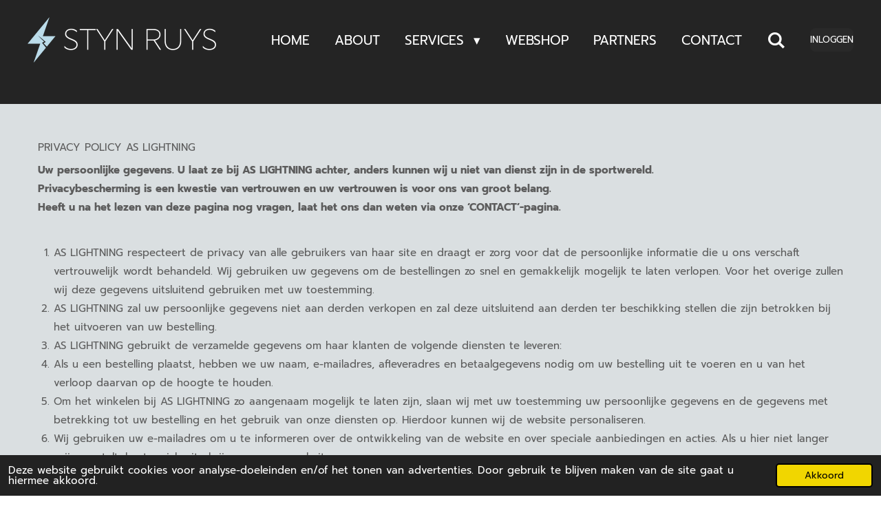

--- FILE ---
content_type: text/css; charset=utf-8
request_url: https://gfonts.jwwb.nl/css?display=fallback&family=Prompt%3A400%2C700%2C400italic%2C700italic
body_size: 103
content:
@font-face {
  font-family: 'Prompt';
  font-style: italic;
  font-weight: 400;
  font-display: fallback;
  src: url(https://gfonts.jwwb.nl/s/prompt/v12/-W_9XJnvUD7dzB2KZeofTkM.ttf) format('truetype');
}
@font-face {
  font-family: 'Prompt';
  font-style: italic;
  font-weight: 700;
  font-display: fallback;
  src: url(https://gfonts.jwwb.nl/s/prompt/v12/-W_6XJnvUD7dzB2KZeKka1MsW5U.ttf) format('truetype');
}
@font-face {
  font-family: 'Prompt';
  font-style: normal;
  font-weight: 400;
  font-display: fallback;
  src: url(https://gfonts.jwwb.nl/s/prompt/v12/-W__XJnvUD7dzB2KYNoY.ttf) format('truetype');
}
@font-face {
  font-family: 'Prompt';
  font-style: normal;
  font-weight: 700;
  font-display: fallback;
  src: url(https://gfonts.jwwb.nl/s/prompt/v12/-W_8XJnvUD7dzB2C2_8IaWMr.ttf) format('truetype');
}
